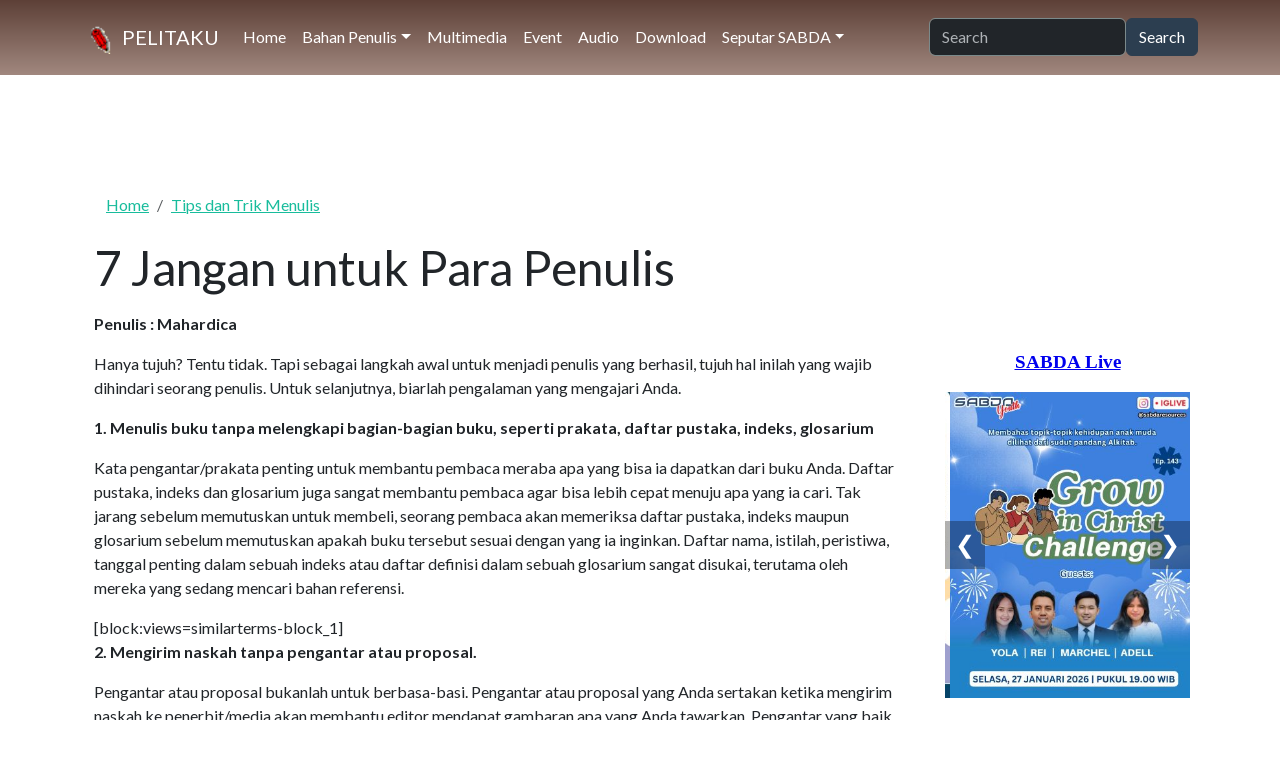

--- FILE ---
content_type: text/html; charset=UTF-8
request_url: https://pelitaku.sabda.org/7_jangan_untuk_para_penulis
body_size: 59532
content:


<!-- THEME DEBUG -->
<!-- THEME HOOK: 'html' -->
<!-- FILE NAME SUGGESTIONS:
   ▪️ html--node--book.html.twig
   ▪️ html--node--221.html.twig
   ▪️ html--node--%.html.twig
   ▪️ html--node.html.twig
   ✅ html.html.twig
-->
<!-- 💡 BEGIN CUSTOM TEMPLATE OUTPUT from 'themes/custom/pelita/templates/system/html.html.twig' -->
<!-- 🥖 Component start: radix:html -->
<!DOCTYPE html>
<html  lang="id" dir="ltr">
  <head>
          
        <meta charset="utf-8" />
<meta name="Generator" content="Drupal 11 (https://www.drupal.org)" />
<meta name="MobileOptimized" content="width" />
<meta name="HandheldFriendly" content="true" />
<meta name="viewport" content="width=device-width, initial-scale=1.0" />
<link rel="icon" href="/files/favicon.gif" type="image/vnd.microsoft.icon" />
<link rel="canonical" href="https://pelitaku.sabda.org/7_jangan_untuk_para_penulis" />
<link rel="shortlink" href="https://pelitaku.sabda.org/node/221" />

    <title>7 Jangan untuk Para Penulis | PELITAKU</title>
    <link rel="stylesheet" media="all" href="/core/modules/system/css/components/align.module.css?t2b09a" />
<link rel="stylesheet" media="all" href="/core/modules/system/css/components/fieldgroup.module.css?t2b09a" />
<link rel="stylesheet" media="all" href="/core/modules/system/css/components/container-inline.module.css?t2b09a" />
<link rel="stylesheet" media="all" href="/core/modules/system/css/components/clearfix.module.css?t2b09a" />
<link rel="stylesheet" media="all" href="/core/modules/system/css/components/details.module.css?t2b09a" />
<link rel="stylesheet" media="all" href="/core/modules/system/css/components/hidden.module.css?t2b09a" />
<link rel="stylesheet" media="all" href="/core/modules/system/css/components/item-list.module.css?t2b09a" />
<link rel="stylesheet" media="all" href="/core/modules/system/css/components/js.module.css?t2b09a" />
<link rel="stylesheet" media="all" href="/core/modules/system/css/components/nowrap.module.css?t2b09a" />
<link rel="stylesheet" media="all" href="/core/modules/system/css/components/position-container.module.css?t2b09a" />
<link rel="stylesheet" media="all" href="/core/modules/system/css/components/reset-appearance.module.css?t2b09a" />
<link rel="stylesheet" media="all" href="/core/modules/system/css/components/resize.module.css?t2b09a" />
<link rel="stylesheet" media="all" href="/core/modules/system/css/components/system-status-counter.css?t2b09a" />
<link rel="stylesheet" media="all" href="/core/modules/system/css/components/system-status-report-counters.css?t2b09a" />
<link rel="stylesheet" media="all" href="/core/modules/system/css/components/system-status-report-general-info.css?t2b09a" />
<link rel="stylesheet" media="all" href="/core/modules/system/css/components/tablesort.module.css?t2b09a" />
<link rel="stylesheet" media="all" href="/core/../themes/custom/pelita/components/breadcrumb/breadcrumb.css?t2b09a" />
<link rel="stylesheet" media="all" href="/core/../themes/custom/pelita/components/field/field.css?t2b09a" />
<link rel="stylesheet" media="all" href="/core/../themes/custom/pelita/components/navbar/navbar.css?t2b09a" />
<link rel="stylesheet" media="all" href="/core/../themes/custom/pelita/components/node/node.css?t2b09a" />
<link rel="stylesheet" media="all" href="/core/../themes/custom/pelita/components/page/page.css?t2b09a" />
<link rel="stylesheet" media="all" href="/core/../themes/custom/pelita/components/page-content/page-content.css?t2b09a" />
<link rel="stylesheet" media="all" href="/core/../themes/custom/pelita/components/page-navigation/page-navigation.css?t2b09a" />
<link rel="stylesheet" media="all" href="/core/../themes/custom/pelita/components/sidebars/sidebars.css?t2b09a" />
<link rel="stylesheet" media="all" href="/core/../themes/contrib/radix/components/form-element/form-element.css?t2b09a" />
<link rel="stylesheet" media="all" href="/themes/custom/pelita/build/css/main.style.css?t2b09a" />
<link rel="stylesheet" media="all" href="/sites/default/files/asset_injector/css/card-1c57594c54ffd5a1df006cd4172eacda.css?t2b09a" />
<link rel="stylesheet" media="all" href="/sites/default/files/asset_injector/css/footer-c914635c318abbecba47dbbb1a56ff47.css?t2b09a" />
<link rel="stylesheet" media="all" href="/sites/default/files/asset_injector/css/image_card_content-d8c739b5a84a12a3e8c37aee4f26ded9.css?t2b09a" />
<link rel="stylesheet" media="all" href="/sites/default/files/asset_injector/css/list_terbaru-cf1c5cd13ef7e9810c7bf2505c5d2c85.css?t2b09a" />

    <script src="/sites/default/files/js/js_pUG0dZY-b7c_WqwXXs05p0Q8bypD9iq5veJMOPp0I4M.js?scope=header&amp;delta=0&amp;language=id&amp;theme=pelita&amp;include=eJxtiksSwjAIQC-Uz5EytGFBTQIDtDW3N6PudPk-YIZeaBy4O2s-LMFZiQP8-EbjUUTxwuF_ssOTB_dZbgUR1LBz72vNVU-Blr4Ytxkvwvs9KOalhccKlgQbOcRoVHEDtfAR2Xw2fAHvVkIH"></script>

          
      </head>
  <body  class="node-221 node-type--book path-node language--id" data-component-id="radix:html">
          
            <a href="#main-content" class="visually-hidden focusable">
      Skip to main content
    </a>

    
    

<!-- THEME DEBUG -->
<!-- THEME HOOK: 'off_canvas_page_wrapper' -->
<!-- BEGIN OUTPUT from 'core/modules/system/templates/off-canvas-page-wrapper.html.twig' -->
  <div class="dialog-off-canvas-main-canvas" data-off-canvas-main-canvas>
    

<!-- THEME DEBUG -->
<!-- THEME HOOK: 'page' -->
<!-- FILE NAME SUGGESTIONS:
   ▪️ page--path--7-jangan-untuk-para-penulis.html.twig
   ▪️ page--node--book.html.twig
   ▪️ page--node--221.html.twig
   ▪️ page--node--%.html.twig
   ▪️ page--node.html.twig
   ✅ page.html.twig
-->
<!-- 💡 BEGIN CUSTOM TEMPLATE OUTPUT from 'themes/custom/pelita/templates/page/page.html.twig' -->
<!-- 🥗 Component start: pelita:page -->
<div  data-component-id="pelita:page" class="page">
			<!-- 🥤 Component start: pelita:page-navigation --><!-- 🥤 Component start: pelita:page-navigation --><!-- 🥙 Component start: pelita:navbar -->



  
<nav  data-bs-theme="dark" class="navbar navbar-expand-lg justify-content-between navbar-custom-brown">
  <div  class="container">
              

<!-- THEME DEBUG -->
<!-- THEME HOOK: 'region' -->
<!-- FILE NAME SUGGESTIONS:
   ▪️ region--navbar-branding.html.twig
   ✅ region.html.twig
-->
<!-- 💡 BEGIN CUSTOM TEMPLATE OUTPUT from 'themes/custom/pelita/templates/region/region.html.twig' -->
<!-- 🥘 Component start: radix:region -->      

<!-- THEME DEBUG -->
<!-- THEME HOOK: 'block' -->
<!-- FILE NAME SUGGESTIONS:
   ▪️ block--pelita-branding.html.twig
   ✅ block--system-branding-block.html.twig
   ▪️ block--system.html.twig
   ▪️ block.html.twig
-->
<!-- 💡 BEGIN CUSTOM TEMPLATE OUTPUT from 'themes/custom/pelita/templates/block/block--system-branding-block.html.twig' -->
<!-- 🥗 Component start: radix:block -->


<div  data-component-id="radix:block" class="block block-system block-system-branding-block block--pelita-branding block--system-branding">

  
          

      <!-- 🥝 Component start: radix:navbar-brand -->
  <a href="/" class="navbar-brand d-inline-flex align-items-center" aria-label="PELITAKU">
          <div class="navbar-brand__logo">
                      <img src="/files/logo.gif" width="40px"  alt="PELITAKU logo" />

              </div>

              <div class="navbar-brand__text d-flex flex-column">
                      <span>PELITAKU</span>
          
                  </div>
            </a>

<!-- 🥝 Component end: radix:navbar-brand -->  
</div>
<!-- 🥗 Component end: radix:block -->
<!-- END CUSTOM TEMPLATE OUTPUT from 'themes/custom/pelita/templates/block/block--system-branding-block.html.twig' -->


  <!-- 🥘 Component end: radix:region -->
<!-- END CUSTOM TEMPLATE OUTPUT from 'themes/custom/pelita/templates/region/region.html.twig' -->


      
          <button class="navbar-toggler collapsed" type="button" data-bs-toggle="collapse" data-bs-target=".navbar-collapse" aria-controls="navbar-collapse" aria-expanded="false" aria-label="Toggle navigation">
        <span class="navbar-toggler-icon"></span>
      </button>
    
    <div class="collapse navbar-collapse">
                <div class="me-auto">
        

<!-- THEME DEBUG -->
<!-- THEME HOOK: 'region' -->
<!-- FILE NAME SUGGESTIONS:
   ▪️ region--navbar-left.html.twig
   ✅ region.html.twig
-->
<!-- 💡 BEGIN CUSTOM TEMPLATE OUTPUT from 'themes/custom/pelita/templates/region/region.html.twig' -->
<!-- 🥘 Component start: radix:region -->      

<!-- THEME DEBUG -->
<!-- THEME HOOK: 'block' -->
<!-- FILE NAME SUGGESTIONS:
   ▪️ block--pelita-main-menu.html.twig
   ▪️ block--system-menu-block--main.html.twig
   ✅ block--system-menu-block.html.twig
   ▪️ block--system.html.twig
   ▪️ block.html.twig
-->
<!-- 💡 BEGIN CUSTOM TEMPLATE OUTPUT from 'themes/custom/pelita/templates/block/block--system-menu-block.html.twig' -->
<!-- 🥗 Component start: radix:block -->


<div  data-component-id="radix:block" class="block block-system block-system-menu-blockmain block--pelita-main-menu block--system-menu">

  
          

            <div class="block__content">
        

<!-- THEME DEBUG -->
<!-- THEME HOOK: 'menu__main' -->
<!-- FILE NAME SUGGESTIONS:
   ✅ menu--main.html.twig
   ✅ menu--main.html.twig
   ▪️ menu.html.twig
-->
<!-- 💡 BEGIN CUSTOM TEMPLATE OUTPUT from 'themes/custom/pelita/templates/menu/menu--main.html.twig' -->
<!-- 🥕 Component start: radix:nav -->


  <ul  data-component-id="radix:nav" class="nav navbar-nav">
                                          <li class="nav-item">
                      <a href="/" title="" class="nav-link" data-drupal-link-system-path="&lt;front&gt;">Home</a>
                  </li>
                                      <li class="nav-item dropdown">
                      <a href="" class="nav-link dropdown-toggle" data-bs-toggle="dropdown" data-bs-auto-close="outside" aria-expanded="false">Bahan Penulis</a>
            <!-- 🥠 Component start: radix:dropdown-menu -->
  <ul class="dropdown-menu">
          
      
      <li class="dropdown">
                  <a href="/artikel-pelita" class="dropdown-item" data-drupal-link-system-path="artikel-pelita">Artikel </a>
              </li>
          
      
      <li class="dropdown">
                  <a href="/daftar-blog" class="dropdown-item" data-drupal-link-system-path="daftar-blog">Blog</a>
              </li>
          
      
      <li class="dropdown">
                  <a href="/pojok-bahasa" class="dropdown-item" data-drupal-link-system-path="pojok-bahasa">Pojok Bahasa</a>
              </li>
          
      
      <li class="dropdown">
                  <a href="/tip-menulis" class="dropdown-item" data-drupal-link-system-path="tip-menulis">Tip Menulis</a>
              </li>
          
      
      <li class="dropdown">
                  <a href="/tokoh-penulis" class="dropdown-item" data-drupal-link-system-path="tokoh-penulis">Tokoh Penulis</a>
              </li>
          
      
      <li class="dropdown">
                  <a href="/pena-maya" class="dropdown-item" data-drupal-link-system-path="pena-maya">Pena Maya</a>
              </li>
      </ul>
<!-- 🥠 Component end: radix:dropdown-menu -->                  </li>
                                      <li class="nav-item">
                      <a href="/bahan_multimedia_epenulis" class="nav-link" data-drupal-link-system-path="node/1502">Multimedia </a>
                  </li>
                                      <li class="nav-item">
                      <a href="/event" class="nav-link" data-drupal-link-system-path="node/1530">Event</a>
                  </li>
                                      <li class="nav-item">
                      <a href="/daftar_audio_artikel" class="nav-link" data-drupal-link-system-path="node/1376">Audio</a>
                  </li>
                                      <li class="nav-item">
                      <a href="/download" title="Download bundel PDF publikasi e-Penulis" class="nav-link" data-drupal-link-system-path="node/620">Download</a>
                  </li>
                                      <li class="nav-item dropdown">
                      <a href="" class="nav-link dropdown-toggle" data-bs-toggle="dropdown" data-bs-auto-close="outside" aria-expanded="false">Seputar SABDA</a>
            <!-- 🥠 Component start: radix:dropdown-menu -->
  <ul class="dropdown-menu">
          
      
      <li class="dropdown">
                  <a href="/faq_pelitaku" class="dropdown-item" data-drupal-link-system-path="node/368">FAQ</a>
              </li>
          
      
      <li class="dropdown">
                  <a href="/partisipasi" class="dropdown-item" data-drupal-link-system-path="node/1327">Partisipasi</a>
              </li>
          
      
      <li class="dropdown">
                  <a href="http://news.sabda.org" title="" class="dropdown-item">SABDA News</a>
              </li>
          
      
      <li class="dropdown">
                  <a href="https://kontak.sabda.org" title="" class="dropdown-item">Kontak Kami</a>
              </li>
          
      
      <li class="dropdown">
                  <a href="/tentang_kami" class="dropdown-item" data-drupal-link-system-path="node/17">Tentang Kami</a>
              </li>
      </ul>
<!-- 🥠 Component end: radix:dropdown-menu -->                  </li>
            </ul>
<!-- 🥕 Component end: radix:nav -->
<!-- END CUSTOM TEMPLATE OUTPUT from 'themes/custom/pelita/templates/menu/menu--main.html.twig' -->


      </div>
      
</div>
<!-- 🥗 Component end: radix:block -->
<!-- END CUSTOM TEMPLATE OUTPUT from 'themes/custom/pelita/templates/block/block--system-menu-block.html.twig' -->


  <!-- 🥘 Component end: radix:region -->
<!-- END CUSTOM TEMPLATE OUTPUT from 'themes/custom/pelita/templates/region/region.html.twig' -->


      </div>
      
                <div class="ms-auto">
        

<!-- THEME DEBUG -->
<!-- THEME HOOK: 'region' -->
<!-- FILE NAME SUGGESTIONS:
   ▪️ region--navbar-right.html.twig
   ✅ region.html.twig
-->
<!-- 💡 BEGIN CUSTOM TEMPLATE OUTPUT from 'themes/custom/pelita/templates/region/region.html.twig' -->
<!-- 🥘 Component start: radix:region -->      

<!-- THEME DEBUG -->
<!-- THEME HOOK: 'block' -->
<!-- FILE NAME SUGGESTIONS:
   ▪️ block--pelita-searchform.html.twig
   ▪️ block--search-form-block.html.twig
   ▪️ block--search.html.twig
   ✅ block.html.twig
-->
<!-- 💡 BEGIN CUSTOM TEMPLATE OUTPUT from 'themes/custom/pelita/templates/block/block.html.twig' -->
<!-- 🥗 Component start: radix:block -->


<div  class="search-block-form needs-validation block block-search block-search-form-block block--pelita-searchform" data-drupal-selector="search-block-form" role="search" data-component-id="radix:block">

  
          

            <div class="block__content">
        

<!-- THEME DEBUG -->
<!-- THEME HOOK: 'form' -->
<!-- FILE NAME SUGGESTIONS:
   ✅ form--search-block-form.html.twig
   ✅ form--search-block-form.html.twig
   ▪️ form.html.twig
-->
<!-- 💡 BEGIN CUSTOM TEMPLATE OUTPUT from 'themes/custom/pelita/templates/form/form--search-block-form.html.twig' -->
<!-- 🥖 Component start: radix:form -->

<form  action="/search/node" method="get" id="search-block-form" accept-charset="UTF-8" data-component-id="radix:form" class="form form--search-block-form d-flex">
  
      

<!-- THEME DEBUG -->
<!-- THEME HOOK: 'form_element' -->
<!-- FILE NAME SUGGESTIONS:
   ▪️ form-element--id--edit-keys--type--search.html.twig
   ▪️ form-element--id--edit-keys.html.twig
   ▪️ form-element--name--keys--type--search.html.twig
   ▪️ form-element--name--keys.html.twig
   ▪️ form-element--search.html.twig
   ✅ form-element.html.twig
-->
<!-- 💡 BEGIN CUSTOM TEMPLATE OUTPUT from 'themes/custom/pelita/templates/form/form-element.html.twig' -->
<!-- 🥞 Component start: radix:form-element -->


<div data-component-id="radix:form-element" class="js-form-item form-item form-type-search js-form-type-search form-item-keys js-form-item-keys form-no-label form-group">
      

<!-- THEME DEBUG -->
<!-- THEME HOOK: 'form_element_label' -->
<!-- 💡 BEGIN CUSTOM TEMPLATE OUTPUT from 'themes/custom/pelita/templates/form/form-element-label.html.twig' -->
<!-- 🥨 Component start: radix:form-element--label --><!-- 🥨 Component end: radix:form-element--label -->
<!-- END CUSTOM TEMPLATE OUTPUT from 'themes/custom/pelita/templates/form/form-element-label.html.twig' -->


  
  
    
    
    

<!-- THEME DEBUG -->
<!-- THEME HOOK: 'input__search' -->
<!-- FILE NAME SUGGESTIONS:
   ▪️ input--search.html.twig
   ✅ input.html.twig
-->
<!-- 💡 BEGIN CUSTOM TEMPLATE OUTPUT from 'themes/custom/pelita/templates/form/input.html.twig' -->
<!-- 🥘 Component start: radix:input -->
<input title="Enter the terms you wish to search for." data-drupal-selector="edit-keys" type="search" id="edit-keys" name="keys" value="" size="20" maxlength="128" placeholder="Search" class="form-search form-control" data-component-id="radix:input">
<!-- 🥘 Component end: radix:input -->
<!-- END CUSTOM TEMPLATE OUTPUT from 'themes/custom/pelita/templates/form/input.html.twig' -->



    
    
  
  
  </div>
<!-- 🥞 Component end: radix:form-element -->
<!-- END CUSTOM TEMPLATE OUTPUT from 'themes/custom/pelita/templates/form/form-element.html.twig' -->



<!-- THEME DEBUG -->
<!-- THEME HOOK: 'container' -->
<!-- 💡 BEGIN CUSTOM TEMPLATE OUTPUT from 'themes/custom/pelita/templates/system/container.html.twig' -->
<div data-drupal-selector="edit-actions" class="form-actions js-form-wrapper form-wrapper" id="edit-actions">

<!-- THEME DEBUG -->
<!-- THEME HOOK: 'input__submit' -->
<!-- FILE NAME SUGGESTIONS:
   ✅ input--submit.html.twig
   ✅ input--submit.html.twig
   ▪️ input.html.twig
-->
<!-- 💡 BEGIN CUSTOM TEMPLATE OUTPUT from 'themes/custom/pelita/templates/form/input--submit.html.twig' -->

<!-- 🥘 Component start: radix:input -->
<input class="btn js-form-submit form-submit btn-primary" data-drupal-selector="edit-submit" type="submit" id="edit-submit" value="Search" data-component-id="radix:input">
<!-- 🥘 Component end: radix:input -->
<!-- END CUSTOM TEMPLATE OUTPUT from 'themes/custom/pelita/templates/form/input--submit.html.twig' -->

</div>

<!-- END CUSTOM TEMPLATE OUTPUT from 'themes/custom/pelita/templates/system/container.html.twig' -->


    
</form>
<!-- 🥖 Component end: radix:form -->
<!-- END CUSTOM TEMPLATE OUTPUT from 'themes/custom/pelita/templates/form/form--search-block-form.html.twig' -->


      </div>
      
</div>
<!-- 🥗 Component end: radix:block -->
<!-- END CUSTOM TEMPLATE OUTPUT from 'themes/custom/pelita/templates/block/block.html.twig' -->


  <!-- 🥘 Component end: radix:region -->
<!-- END CUSTOM TEMPLATE OUTPUT from 'themes/custom/pelita/templates/region/region.html.twig' -->


      </div>
          </div>
  </div>
</nav>
<!-- 🥙 Component end: pelita:navbar --><!-- 🥤 Component end: pelita:page-navigation --><!-- 🥤 Component end: pelita:page-navigation -->	
    
    
    
  <div class="front-tabs-section mt-5">
    <div class="container">
<div class="row">
	<div class="col-md-8">
		<div class="pelita-tabs">
			<ul role="tablist" class="tabs-list">
							</ul>
			<div class="tabs-contents">
										</div>
							</div>
			</div>
		</div>
	</div>

	<div class="col-md-4">
			</div>
</div>
</div>

  </div>

      <!-- 🥟 Component start: pelita:page-content -->

	
	

<main class="py-5 container">
	<div class="row">
		<div class="page__header_content col-md-9 order-md-3">
							<header class="page__header">
					<div  class="container mb-3">
													

<!-- THEME DEBUG -->
<!-- THEME HOOK: 'region' -->
<!-- FILE NAME SUGGESTIONS:
   ▪️ region--header.html.twig
   ✅ region.html.twig
-->
<!-- 💡 BEGIN CUSTOM TEMPLATE OUTPUT from 'themes/custom/pelita/templates/region/region.html.twig' -->
<!-- 🥘 Component start: radix:region -->      

<!-- THEME DEBUG -->
<!-- THEME HOOK: 'block' -->
<!-- FILE NAME SUGGESTIONS:
   ▪️ block--pelita-breadcrumbs.html.twig
   ▪️ block--system-breadcrumb-block.html.twig
   ▪️ block--system.html.twig
   ✅ block.html.twig
-->
<!-- 💡 BEGIN CUSTOM TEMPLATE OUTPUT from 'themes/custom/pelita/templates/block/block.html.twig' -->
<!-- 🥗 Component start: radix:block -->


<div  data-component-id="radix:block" class="block block-system block-system-breadcrumb-block block--pelita-breadcrumbs">

  
          

            <div class="block__content">
        

<!-- THEME DEBUG -->
<!-- THEME HOOK: 'breadcrumb' -->
<!-- 💡 BEGIN CUSTOM TEMPLATE OUTPUT from 'themes/custom/pelita/templates/navigation/breadcrumb.html.twig' -->
<!-- 🥝 Component start: pelita:breadcrumb -->
      <nav aria-label="breadcrumb">
      <ol  data-component-id="pelita:breadcrumb" class="breadcrumb">
                  <li class="breadcrumb-item ">
                          <a href="/">Home</a>
                      </li>
                  <li class="breadcrumb-item ">
                          <a href="/tips_dan_trik_menulis_0">Tips dan Trik Menulis</a>
                      </li>
              </ol>
    </nav>
  <!-- 🥝 Component end: pelita:breadcrumb -->
<!-- END CUSTOM TEMPLATE OUTPUT from 'themes/custom/pelita/templates/navigation/breadcrumb.html.twig' -->


      </div>
      
</div>
<!-- 🥗 Component end: radix:block -->
<!-- END CUSTOM TEMPLATE OUTPUT from 'themes/custom/pelita/templates/block/block.html.twig' -->



<!-- THEME DEBUG -->
<!-- THEME HOOK: 'block' -->
<!-- FILE NAME SUGGESTIONS:
   ▪️ block--pelita-messages.html.twig
   ✅ block--system-messages-block.html.twig
   ▪️ block--system.html.twig
   ▪️ block.html.twig
-->
<!-- BEGIN OUTPUT from 'core/modules/system/templates/block--system-messages-block.html.twig' -->
<div data-drupal-messages-fallback class="hidden"></div>

<!-- END OUTPUT from 'core/modules/system/templates/block--system-messages-block.html.twig' -->



<!-- THEME DEBUG -->
<!-- THEME HOOK: 'block' -->
<!-- FILE NAME SUGGESTIONS:
   ▪️ block--pelita-page-title.html.twig
   ▪️ block--page-title-block.html.twig
   ▪️ block--core.html.twig
   ✅ block.html.twig
-->
<!-- 💡 BEGIN CUSTOM TEMPLATE OUTPUT from 'themes/custom/pelita/templates/block/block.html.twig' -->
<!-- 🥗 Component start: radix:block -->


<div  data-component-id="radix:block" class="block block-core block-page-title-block block--pelita-page-title">

  
          

            <div class="block__content">
        

<!-- THEME DEBUG -->
<!-- THEME HOOK: 'page_title' -->
<!-- 💡 BEGIN CUSTOM TEMPLATE OUTPUT from 'themes/custom/pelita/templates/content/page-title.html.twig' -->
<!-- 🥛 Component start: radix:page-title -->



  <!-- 🥙 Component start: radix:heading -->

  <h1  class="title page-title">
                  

<!-- THEME DEBUG -->
<!-- THEME HOOK: 'field' -->
<!-- FILE NAME SUGGESTIONS:
   ▪️ field--node--title--book--full.html.twig
   ▪️ field--node--title--book.html.twig
   ✅ field--node--title.html.twig
   ▪️ field--node--book.html.twig
   ▪️ field--title.html.twig
   ▪️ field--string.html.twig
   ▪️ field.html.twig
-->
<!-- BEGIN OUTPUT from 'core/modules/node/templates/field--node--title.html.twig' -->

<span>7 Jangan untuk Para Penulis</span>

<!-- END OUTPUT from 'core/modules/node/templates/field--node--title.html.twig' -->


            </h1>
<!-- 🥙 Component end: radix:heading -->

<!-- 🥛 Component end: radix:page-title -->
<!-- END CUSTOM TEMPLATE OUTPUT from 'themes/custom/pelita/templates/content/page-title.html.twig' -->


      </div>
      
</div>
<!-- 🥗 Component end: radix:block -->
<!-- END CUSTOM TEMPLATE OUTPUT from 'themes/custom/pelita/templates/block/block.html.twig' -->


  <!-- 🥘 Component end: radix:region -->
<!-- END CUSTOM TEMPLATE OUTPUT from 'themes/custom/pelita/templates/region/region.html.twig' -->


											</div>
				</header>
			
							<div class="page__content" id="main-content">
					<div  class="container">
													

<!-- THEME DEBUG -->
<!-- THEME HOOK: 'region' -->
<!-- FILE NAME SUGGESTIONS:
   ▪️ region--content.html.twig
   ✅ region.html.twig
-->
<!-- 💡 BEGIN CUSTOM TEMPLATE OUTPUT from 'themes/custom/pelita/templates/region/region.html.twig' -->
<!-- 🥘 Component start: radix:region -->      

<!-- THEME DEBUG -->
<!-- THEME HOOK: 'block' -->
<!-- FILE NAME SUGGESTIONS:
   ▪️ block--pelita-content.html.twig
   ✅ block--system-main-block.html.twig
   ▪️ block--system.html.twig
   ▪️ block.html.twig
-->
<!-- 💡 BEGIN CUSTOM TEMPLATE OUTPUT from 'themes/custom/pelita/templates/block/block--system-main-block.html.twig' -->
<!-- 🥗 Component start: radix:block -->


<div  data-component-id="radix:block" class="block block-system block-system-main-block block--pelita-content block--system-main">

  
          

            <div class="block__content">
        

<!-- THEME DEBUG -->
<!-- THEME HOOK: 'node' -->
<!-- FILE NAME SUGGESTIONS:
   ▪️ node--221--full.html.twig
   ▪️ node--221.html.twig
   ▪️ node--book--full.html.twig
   ▪️ node--book.html.twig
   ▪️ node--full.html.twig
   ✅ node.html.twig
-->
<!-- 💡 BEGIN CUSTOM TEMPLATE OUTPUT from 'themes/custom/pelita/templates/content/node.html.twig' -->
<!-- 🥗 Component start: pelita:node -->



<article  data-history-node-id="221" data-component-id="pelita:node" class="node node--promoted book book--full node--full node--book--full view-mode--full">
      
  
        
      
  
        
  <div  class="node__content">
    
              

<!-- THEME DEBUG -->
<!-- THEME HOOK: 'field' -->
<!-- FILE NAME SUGGESTIONS:
   ▪️ field--node--body--book--full.html.twig
   ▪️ field--node--body--book.html.twig
   ▪️ field--node--body.html.twig
   ▪️ field--node--book.html.twig
   ▪️ field--body.html.twig
   ▪️ field--text-with-summary.html.twig
   ✅ field.html.twig
-->
<!-- 💡 BEGIN CUSTOM TEMPLATE OUTPUT from 'themes/custom/pelita/templates/field/field.html.twig' -->
<!-- 🥘 Component start: pelita:field -->



						<div  data-component-id="pelita:field" class="field field--name-body field--type-text-with-summary field--label-hidden field--item"><p><strong>Penulis : Mahardica </strong></p>
<p>Hanya tujuh? Tentu tidak. Tapi sebagai langkah awal untuk menjadi  penulis yang berhasil, tujuh hal inilah yang wajib dihindari seorang  penulis. Untuk selanjutnya, biarlah pengalaman yang mengajari Anda.</p>
<p><strong>1. Menulis buku tanpa melengkapi bagian-bagian buku, seperti prakata, daftar pustaka, indeks, glosarium</strong></p>
<p>Kata pengantar/prakata penting untuk membantu pembaca meraba apa yang  bisa ia dapatkan dari buku Anda. Daftar pustaka, indeks dan glosarium  juga sangat membantu pembaca agar bisa lebih cepat menuju apa yang ia  cari. Tak jarang sebelum memutuskan untuk membeli, seorang pembaca  akan memeriksa daftar pustaka, indeks maupun glosarium sebelum  memutuskan apakah buku tersebut sesuai dengan yang ia inginkan. Daftar  nama, istilah, peristiwa, tanggal penting dalam sebuah indeks atau  daftar definisi dalam sebuah glosarium sangat disukai, terutama oleh  mereka yang sedang mencari bahan referensi.</p>
<div class="similar-terms">[block:views=similarterms-block_1]</div>
<p><strong>2. Mengirim naskah tanpa pengantar atau proposal.</strong></p>
<p>Pengantar atau proposal bukanlah untuk berbasa-basi. Pengantar atau  proposal yang Anda sertakan ketika mengirim naskah ke penerbit/media  akan membantu editor mendapat gambaran apa yang Anda tawarkan.  Pengantar yang baik dan menarik juga akan membawa kesan pertama yang  baik untuk editor.</p>
<p><strong>3. Mengutip tanpa mencantumkan sumber kutipan.</strong></p>
<p>Ingat, ini adalah jaman dimana hak cipta menjadi satu tema pokok dan  lumayan sensitif. Anda boleh saja tidak setuju dengan masalah hak  cipta (dan masalah ini memang masih jadi bahan perdebatan). Namun  terlepas dari masalah hukum tadi, penulis yang baik adalah yang  menghormati sejawatnya. Jika Anda lupa darimana Anda mendapatkan  kutipan tersebut, lebih baik urungkan niat Anda mencantumkan kutipan  itu. Jika ternyata hanya mampu mengingat sebagian informasi (nama atau  judul buku) dari sumber kutipan yang sangat penting, dengan terpaksa  pakailah kalimat tak langsung atau akui saja dalam tulisan bahwa Anda  memang lupa. Penulis yang baik bukanlah yang menulis dengan tujuan  untuk mencari nama, popularitas, pujian maupun kekayaan belaka;  memberi sumbangan pikiran dan membagi wawasan yang dimiliki kepada  khalayak adalah tujuan yang jauh lebih mulia. Sebab itu tak ada  salahnya terlihat "bodoh" namun jujur daripada terlihat "pintar" tapi  ternyata hanya klaim palsu. Demikian juga tak ada ruginya  "mempromosikan" tulisan orang lain dalam tulisan Anda. Bahkan  referensi/sumber kutipan yang lengkap malah membuktikan bahwa Anda  menulis dengan landasan yang kuat.</p>
<p><strong>4. Menulis tanpa berempati terhadap pembaca.</strong></p>
<p>Jika dalam dunia dagang dikenal "pembeli adalah raja", hal yang sama  juga terjadi pada dunia penulisan. Pembaca bahkan adalah dewa, karena  hidup mati seorang penulis mutlak bergantung pada pembaca. Lebih dari  sebuah hubungan jual beli, dalam dunia penulisan pembaca juga bisa  menghasilkan produk yang sama (yaitu tulisan) dalam bentuk resensi,  komentar atau kritik terhadap sebuah tulisan. Karena itu, jangan  sekali-kali mengabaikan pembaca, mereka bisa sewaktu-waktu berubah  menjadi sama atau bertukar posisi dengan Anda.</p>
<p><strong>5. Menulis tanpa referensi yang memadai.</strong></p>
<p>Tak hanya buku non-fiksi, buku fiksi pun memerlukan referensi. Kecuali  Anda seorang yang memiliki imajinasi begitu luar biasa sehingga mampu  menciptakan sebuah setting, karakter, dan sebuah realitas yang benar- benar murni dan belum pernah terpikirkan sebelumnya, barulah Anda  boleh menulis tanpa banyak referensi selain dari imajinasi Anda  sendiri. Semakin lengkap referensi yang dimiliki, tulisan akan semakin  meyakinkan dan berkualitas. Ide yang sangat bagus namun referensinya  kurang (kurang lengkap atau malah kurang tepat) akan berpotensi untuk  cepat disanggah dan kemudian segera dilupakan.</p>
<p><strong>6. Asal menulis</strong></p>
<p>Jangan asal menulis. Meski saat ada ide Anda memang harus segera  menuliskannya, namun lebih baik pakailah tulisan awal itu sebagai  brainstorming dahulu. Setelah itu, tentukan teknik menulis terbaik  yang akan Anda pakai. Tak jarang teknik atau cara menulis/bercerita  lebih utama daripada isi cerita itu sendiri. Rencanakan segala  sesuatunya dengan matang. Inilah perlunya outline/kerangka karangan.  Tak ketinggalan, terutama dalam menulis fiksi, karakter juga memiliki  peran penting. Ada pembaca yang tertarik mengikuti sebuah cerita  karena penasaran atau jatuh cinta dengan karakternya. Rencanakan, dan  setelah itu jangan lupa juga untuk segera menuangkannya dalam tulisan.</p>
<p><strong>7. Menolak naskahnya disunting editor</strong></p>
<p>Apakah Anda menganggap editor hanyalah seorang yang suka mengacak- acak tulisan orang lain dan menggantinya sekehendak hatinya? Ya,  editor (dan kritikus) kadang memang menjengkelkan, bertindak seakan  dirinya tuhan. Tapi hal ini sebenarnya bisa diatasi dengan menjalin  hubungan yang baik serta sering berkomunikasi untuk mencapai titik  temu terbaik. Namun jangan sampai Anda menganggap peran editor tidak  diperlukan. Tanpa editor, tulisan Anda bisa terjebak dalam  subyektifitas. Pada akhirnya, kerendahan hati adalah karakter kunci  untuk berkembang.</p>
</div>
			<!-- 🥘 Component end: pelita:field -->
<!-- END CUSTOM TEMPLATE OUTPUT from 'themes/custom/pelita/templates/field/field.html.twig' -->



<!-- THEME DEBUG -->
<!-- THEME HOOK: 'field' -->
<!-- FILE NAME SUGGESTIONS:
   ▪️ field--node--taxonomy-vocabulary-5--book--full.html.twig
   ▪️ field--node--taxonomy-vocabulary-5--book.html.twig
   ▪️ field--node--taxonomy-vocabulary-5.html.twig
   ▪️ field--node--book.html.twig
   ▪️ field--taxonomy-vocabulary-5.html.twig
   ▪️ field--entity-reference.html.twig
   ✅ field.html.twig
-->
<!-- 💡 BEGIN CUSTOM TEMPLATE OUTPUT from 'themes/custom/pelita/templates/field/field.html.twig' -->
<!-- 🥘 Component start: pelita:field -->



	<div  data-component-id="pelita:field" class="field field--name-taxonomy-vocabulary-5 field--type-entity-reference field--label-inline field--item">
		<div  class="field__label">Topik</div>
		
							<div  class="field__item btn btn-sm btn-outline-secondary me-1 mb-1"><a href="/tips_dan_trik_menulis" hreflang="id">Tips dan Trik Menulis</a></div>
			
				</div>
<!-- 🥘 Component end: pelita:field -->
<!-- END CUSTOM TEMPLATE OUTPUT from 'themes/custom/pelita/templates/field/field.html.twig' -->



<!-- THEME DEBUG -->
<!-- THEME HOOK: 'field' -->
<!-- FILE NAME SUGGESTIONS:
   ▪️ field--node--taxonomy-vocabulary-6--book--full.html.twig
   ▪️ field--node--taxonomy-vocabulary-6--book.html.twig
   ▪️ field--node--taxonomy-vocabulary-6.html.twig
   ▪️ field--node--book.html.twig
   ▪️ field--taxonomy-vocabulary-6.html.twig
   ▪️ field--entity-reference.html.twig
   ✅ field.html.twig
-->
<!-- 💡 BEGIN CUSTOM TEMPLATE OUTPUT from 'themes/custom/pelita/templates/field/field.html.twig' -->
<!-- 🥘 Component start: pelita:field -->



			<div  data-component-id="pelita:field" class="field field--name-taxonomy-vocabulary-6 field--type-entity-reference field--label-hidden field--items">
							<div  class="field__item btn btn-sm btn-outline-secondary me-1 mb-1"><a href="/tip_menulis" hreflang="id">Tip Menulis</a></div>
					</div>
	<!-- 🥘 Component end: pelita:field -->
<!-- END CUSTOM TEMPLATE OUTPUT from 'themes/custom/pelita/templates/field/field.html.twig' -->



<!-- THEME DEBUG -->
<!-- THEME HOOK: 'field' -->
<!-- FILE NAME SUGGESTIONS:
   ▪️ field--node--taxonomy-vocabulary-7--book--full.html.twig
   ▪️ field--node--taxonomy-vocabulary-7--book.html.twig
   ▪️ field--node--taxonomy-vocabulary-7.html.twig
   ▪️ field--node--book.html.twig
   ▪️ field--taxonomy-vocabulary-7.html.twig
   ▪️ field--entity-reference.html.twig
   ✅ field.html.twig
-->
<!-- 💡 BEGIN CUSTOM TEMPLATE OUTPUT from 'themes/custom/pelita/templates/field/field.html.twig' -->
<!-- 🥘 Component start: pelita:field -->



			<div  data-component-id="pelita:field" class="field field--name-taxonomy-vocabulary-7 field--type-entity-reference field--label-hidden field--items">
							<div  class="field__item btn btn-sm btn-outline-secondary me-1 mb-1"><a href="/node/edisi_publikasi/epenulis_022agustus2006" hreflang="id">e-Penulis 022/Agustus/2006</a></div>
					</div>
	<!-- 🥘 Component end: pelita:field -->
<!-- END CUSTOM TEMPLATE OUTPUT from 'themes/custom/pelita/templates/field/field.html.twig' -->



<!-- THEME DEBUG -->
<!-- THEME HOOK: 'field' -->
<!-- FILE NAME SUGGESTIONS:
   ▪️ field--node--comment-node-book--book--full.html.twig
   ▪️ field--node--comment-node-book--book.html.twig
   ▪️ field--node--comment-node-book.html.twig
   ▪️ field--node--book.html.twig
   ▪️ field--comment-node-book.html.twig
   ✅ field--comment.html.twig
   ▪️ field.html.twig
-->
<!-- 💡 BEGIN CUSTOM TEMPLATE OUTPUT from 'themes/custom/pelita/templates/field/field--comment.html.twig' -->
<!-- 🥟 Component start: radix:field-comment --><section  data-component-id="radix:field-comment">
  
  

  

<!-- THEME DEBUG -->
<!-- THEME HOOK: 'comment__comment_node_book__book' -->
<!-- FILE NAME SUGGESTIONS:
   ▪️ comment--comment-node-book--book.html.twig
   ▪️ comment--comment-node-book.html.twig
   ▪️ comment--default.html.twig
   ✅ comment.html.twig
-->
<!-- 💡 BEGIN CUSTOM TEMPLATE OUTPUT from 'themes/custom/pelita/templates/comment/comment.html.twig' -->
<!-- 🥙 Component start: radix:comment -->
<article  data-comment-user-id="12" id="comment-1" data-component-id="radix:comment" class="js-comment mb-4">
    <mark class="hidden" data-comment-timestamp="1156904691"></mark>

  <div class="row">
    <div class="col-md-2">
      
    </div>

    <div class="col-md-10">
      <div  class="card">
        <div class="card-header d-flex justify-content-between">
          <span>Submitted by 

<!-- THEME DEBUG -->
<!-- THEME HOOK: 'username' -->
<!-- BEGIN OUTPUT from 'core/modules/user/templates/username.html.twig' -->
<a title="View user profile." href="/user/indonesiasaram">Indonesia-saram</a>
<!-- END OUTPUT from 'core/modules/user/templates/username.html.twig' -->

 on Wed, 08/30/2006 - 10:24</span>
          <a href="/comment/1#comment-1" hreflang="und">Permalink</a>
        </div>

        <div class="card-body">
                      

            <!-- 🥙 Component start: radix:heading -->

  <h3  class="visually-hidden">
                  <a href="/comment/1#comment-1" class="permalink" rel="bookmark" hreflang="und">Poin Nomor Tujuh</a>
            </h3>
<!-- 🥙 Component end: radix:heading -->
            
                    

<!-- THEME DEBUG -->
<!-- THEME HOOK: 'field' -->
<!-- FILE NAME SUGGESTIONS:
   ▪️ field--comment--comment-body--comment-node-book--default.html.twig
   ▪️ field--comment--comment-body--comment-node-book.html.twig
   ▪️ field--comment--comment-body.html.twig
   ▪️ field--comment--comment-node-book.html.twig
   ▪️ field--comment-body.html.twig
   ▪️ field--text-long.html.twig
   ✅ field.html.twig
-->
<!-- 💡 BEGIN CUSTOM TEMPLATE OUTPUT from 'themes/custom/pelita/templates/field/field.html.twig' -->
<!-- 🥘 Component start: pelita:field -->



						<div  data-component-id="pelita:field" class="field field--name-comment-body field--type-text-long field--label-hidden field--item"><p>Poin nomor tujuh cukup menarik untuk disinggung. Kebanyakan orang mungkin memang tidak suka kalau naskahnya disunting oleh penyunting naskah. Dan mungkin salah satu yang menjadi alasan adalah naskahnya tidak lagi murni tulisan penulis, kurang otentik lagi karena sudah disunting.</p>
<p>Tapi yang lebih membebani adalah penulis yang "terserah editorlah". Penulis model begini di satu sisi memang memberi kebebasan, tapi di lain pihak juga memberi dilema bagi seorang penyunting (khususnya penyunting pemula). Di satu sisi ia harus benar-benar menjaga maksud penulis, di lain pihak ia harus memperbaiki bahasa penulis. Dilemanya justru ketika ia harus memperbaiki bahasa itu. Bagi penyunting pemula, hal ini bukan sesuatu yang gampang karena bisa saja apa yang jadi penekanan penulis jadi hilang. Selain itu, bisa saja ciri khas penulis akan tergantikan oleh ciri khas penyunting.</p>
<p>Tapi yang utama, dengan adanya komunikasi, bukan saja hal-hal penting atau ciri khas penulis itu tidak hilang, namun juga memberi sumbangan tersendiri bagi penulis untuk lebih memperbaiki tulisannya. Hal ini jelas membantu penyunting untuk memberi perhatian pada hal-hal yang lebih penting lagi, misalnya koherensi dari tulisan--tidak sebatas masalah tata bahasa dan ejaan belaka.</p>
</div>
			<!-- 🥘 Component end: pelita:field -->
<!-- END CUSTOM TEMPLATE OUTPUT from 'themes/custom/pelita/templates/field/field.html.twig' -->



<!-- THEME DEBUG -->
<!-- THEME HOOK: 'links__comment' -->
<!-- FILE NAME SUGGESTIONS:
   ▪️ links--comment.html.twig
   ✅ links.html.twig
-->
<!-- 💡 BEGIN CUSTOM TEMPLATE OUTPUT from 'themes/custom/pelita/templates/navigation/links.html.twig' -->

<!-- END CUSTOM TEMPLATE OUTPUT from 'themes/custom/pelita/templates/navigation/links.html.twig' -->


        </div>
      </div>
    </div>
  </div>

  <footer>
          </footer>
</article>
<!-- 🥙 Component end: radix:comment -->
<!-- END CUSTOM TEMPLATE OUTPUT from 'themes/custom/pelita/templates/comment/comment.html.twig' -->



<!-- THEME DEBUG -->
<!-- THEME HOOK: 'pager' -->
<!-- 💡 BEGIN CUSTOM TEMPLATE OUTPUT from 'themes/custom/pelita/templates/navigation/pager.html.twig' -->
<!-- 🥝 Component start: radix:pagination -->



<!-- 🥝 Component end: radix:pagination -->
<!-- END CUSTOM TEMPLATE OUTPUT from 'themes/custom/pelita/templates/navigation/pager.html.twig' -->



  </section>
<!-- 🥟 Component end: radix:field-comment -->
<!-- END CUSTOM TEMPLATE OUTPUT from 'themes/custom/pelita/templates/field/field--comment.html.twig' -->



<!-- THEME DEBUG -->
<!-- THEME HOOK: 'links__node' -->
<!-- FILE NAME SUGGESTIONS:
   ▪️ links--node.html.twig
   ✅ links.html.twig
-->
<!-- 💡 BEGIN CUSTOM TEMPLATE OUTPUT from 'themes/custom/pelita/templates/navigation/links.html.twig' -->

<!-- END CUSTOM TEMPLATE OUTPUT from 'themes/custom/pelita/templates/navigation/links.html.twig' -->


      
  </div>
</article>
<!-- 🥗 Component end: pelita:node -->
<!-- END CUSTOM TEMPLATE OUTPUT from 'themes/custom/pelita/templates/content/node.html.twig' -->


      </div>
      
</div>
<!-- 🥗 Component end: radix:block -->
<!-- END CUSTOM TEMPLATE OUTPUT from 'themes/custom/pelita/templates/block/block--system-main-block.html.twig' -->


  <!-- 🥘 Component end: radix:region -->
<!-- END CUSTOM TEMPLATE OUTPUT from 'themes/custom/pelita/templates/region/region.html.twig' -->


											</div>
				</div>
					</div>
					<!-- 🥛 Component start: pelita:sidebars -->
			<div class="col-sm-6 col-md-3 order-md-5" id="sidebar_second">

<!-- THEME DEBUG -->
<!-- THEME HOOK: 'region' -->
<!-- FILE NAME SUGGESTIONS:
   ▪️ region--sidebar-second.html.twig
   ✅ region.html.twig
-->
<!-- 💡 BEGIN CUSTOM TEMPLATE OUTPUT from 'themes/custom/pelita/templates/region/region.html.twig' -->
<!-- 🥘 Component start: radix:region -->      

<!-- THEME DEBUG -->
<!-- THEME HOOK: 'block' -->
<!-- FILE NAME SUGGESTIONS:
   ▪️ block--pelita-widgetevent.html.twig
   ▪️ block--block-content--9bec8649-1ab8-4634-8090-2f21e32648dc.html.twig
   ▪️ block--block-content--id-view--pelita-widgetevent--full.html.twig
   ▪️ block--block-content--id--pelita-widgetevent.html.twig
   ▪️ block--block-content--view-type--basic--full.html.twig
   ▪️ block--block-content--type--basic.html.twig
   ▪️ block--block-content--view--full.html.twig
   ▪️ block--block-content--id-view--pelita-widgetevent--full.html.twig
   ▪️ block--block-content--id--pelita-widgetevent.html.twig
   ▪️ block--block-content--view-type--basic--full.html.twig
   ▪️ block--block-content--type--basic.html.twig
   ▪️ block--block-content--view--full.html.twig
   ▪️ block--block-content.html.twig
   ✅ block.html.twig
-->
<!-- 💡 BEGIN CUSTOM TEMPLATE OUTPUT from 'themes/custom/pelita/templates/block/block.html.twig' -->
<!-- 🥗 Component start: radix:block -->


<div  class="block--type-basic block block-block-content block-block-content9bec8649-1ab8-4634-8090-2f21e32648dc block--basic block--pelita-widgetevent" data-component-id="radix:block">

  
          

            <div class="block__content">
        

<!-- THEME DEBUG -->
<!-- THEME HOOK: 'field' -->
<!-- FILE NAME SUGGESTIONS:
   ▪️ field--block-content--body--basic--full.html.twig
   ▪️ field--block-content--body--basic.html.twig
   ▪️ field--block-content--body.html.twig
   ▪️ field--block-content--basic.html.twig
   ▪️ field--body.html.twig
   ▪️ field--text-with-summary.html.twig
   ✅ field.html.twig
-->
<!-- 💡 BEGIN CUSTOM TEMPLATE OUTPUT from 'themes/custom/pelita/templates/field/field.html.twig' -->
<!-- 🥘 Component start: pelita:field -->



						<div  data-component-id="pelita:field" class="field field--name-body field--type-text-with-summary field--label-hidden field--item"><style type="text/css">.iframe-container iframe {
    width: 100%;
    height: auto;
    aspect-ratio: 4 / 6;
}
</style><div class="iframe-container"><iframe frameborder="0" scrolling="no" src="https://site.static.sabda.org/sidebar/event.php" title="description"></iframe></div></div>
			<!-- 🥘 Component end: pelita:field -->
<!-- END CUSTOM TEMPLATE OUTPUT from 'themes/custom/pelita/templates/field/field.html.twig' -->


      </div>
      
</div>
<!-- 🥗 Component end: radix:block -->
<!-- END CUSTOM TEMPLATE OUTPUT from 'themes/custom/pelita/templates/block/block.html.twig' -->



<!-- THEME DEBUG -->
<!-- THEME HOOK: 'block' -->
<!-- FILE NAME SUGGESTIONS:
   ▪️ block--pelita-masterlive.html.twig
   ▪️ block--block-content--2bd0b724-6fd1-415b-8150-8d72cf8e4ba2.html.twig
   ▪️ block--block-content--id-view--pelita-masterlive--full.html.twig
   ▪️ block--block-content--id--pelita-masterlive.html.twig
   ▪️ block--block-content--view-type--basic--full.html.twig
   ▪️ block--block-content--type--basic.html.twig
   ▪️ block--block-content--view--full.html.twig
   ▪️ block--block-content--id-view--pelita-masterlive--full.html.twig
   ▪️ block--block-content--id--pelita-masterlive.html.twig
   ▪️ block--block-content--view-type--basic--full.html.twig
   ▪️ block--block-content--type--basic.html.twig
   ▪️ block--block-content--view--full.html.twig
   ▪️ block--block-content.html.twig
   ✅ block.html.twig
-->
<!-- 💡 BEGIN CUSTOM TEMPLATE OUTPUT from 'themes/custom/pelita/templates/block/block.html.twig' -->
<!-- 🥗 Component start: radix:block -->


<div  class="block--type-basic block block-block-content block-block-content2bd0b724-6fd1-415b-8150-8d72cf8e4ba2 block--basic block--pelita-masterlive" data-component-id="radix:block">

  
          

            <div class="block__content">
        

<!-- THEME DEBUG -->
<!-- THEME HOOK: 'field' -->
<!-- FILE NAME SUGGESTIONS:
   ▪️ field--block-content--body--basic--full.html.twig
   ▪️ field--block-content--body--basic.html.twig
   ▪️ field--block-content--body.html.twig
   ▪️ field--block-content--basic.html.twig
   ▪️ field--body.html.twig
   ▪️ field--text-with-summary.html.twig
   ✅ field.html.twig
-->
<!-- 💡 BEGIN CUSTOM TEMPLATE OUTPUT from 'themes/custom/pelita/templates/field/field.html.twig' -->
<!-- 🥘 Component start: pelita:field -->



						<div  data-component-id="pelita:field" class="field field--name-body field--type-text-with-summary field--label-hidden field--item"><style>
iframe.live {
  width: 100%;
  border-style: none;
  overflow: hidden;
}

/* Default height untuk layar sangat kecil (misal < 325px) */
iframe.live {
  height: 400px;
}

/* ≥ 325px */
@media (min-width: 320px) {
  iframe.live {
    height: 1020px;
  }
}

/* ≥ 375px */
@media (min-width: 375px) {
  iframe.live {
    height: 1100px;
  }
}

/* ≥ 425px */
@media (min-width: 425px) {
  iframe.live {
    height: 1170px;
  }
}

/* ≥ 768px */
@media (min-width: 768px) {
  iframe.live {
    height: 920px;
  }
}



@media (min-width: 1200px) {
  iframe.live {
    height: 980px;
  }
}

/* ≥ 1200px */
@media (min-width: 1440px) {
  iframe.live {
    height: 1050px;
  }
}

</style><p>
<iframe class="live" scrolling="no" src="https://site.static.sabda.org/sidebar/promo.php"></iframe></p>
</div>
			<!-- 🥘 Component end: pelita:field -->
<!-- END CUSTOM TEMPLATE OUTPUT from 'themes/custom/pelita/templates/field/field.html.twig' -->


      </div>
      
</div>
<!-- 🥗 Component end: radix:block -->
<!-- END CUSTOM TEMPLATE OUTPUT from 'themes/custom/pelita/templates/block/block.html.twig' -->



<!-- THEME DEBUG -->
<!-- THEME HOOK: 'block' -->
<!-- FILE NAME SUGGESTIONS:
   ▪️ block--pelita-masterwidget.html.twig
   ▪️ block--block-content--6879e4d9-e007-4394-a4c7-90d30f557753.html.twig
   ▪️ block--block-content--id-view--pelita-masterwidget--full.html.twig
   ▪️ block--block-content--id--pelita-masterwidget.html.twig
   ▪️ block--block-content--view-type--basic--full.html.twig
   ▪️ block--block-content--type--basic.html.twig
   ▪️ block--block-content--view--full.html.twig
   ▪️ block--block-content--id-view--pelita-masterwidget--full.html.twig
   ▪️ block--block-content--id--pelita-masterwidget.html.twig
   ▪️ block--block-content--view-type--basic--full.html.twig
   ▪️ block--block-content--type--basic.html.twig
   ▪️ block--block-content--view--full.html.twig
   ▪️ block--block-content.html.twig
   ✅ block.html.twig
-->
<!-- 💡 BEGIN CUSTOM TEMPLATE OUTPUT from 'themes/custom/pelita/templates/block/block.html.twig' -->
<!-- 🥗 Component start: radix:block -->


<div  class="block--type-basic block block-block-content block-block-content6879e4d9-e007-4394-a4c7-90d30f557753 block--basic block--pelita-masterwidget" data-component-id="radix:block">

  
          

            <div class="block__content">
        

<!-- THEME DEBUG -->
<!-- THEME HOOK: 'field' -->
<!-- FILE NAME SUGGESTIONS:
   ▪️ field--block-content--body--basic--full.html.twig
   ▪️ field--block-content--body--basic.html.twig
   ▪️ field--block-content--body.html.twig
   ▪️ field--block-content--basic.html.twig
   ▪️ field--body.html.twig
   ▪️ field--text-with-summary.html.twig
   ✅ field.html.twig
-->
<!-- 💡 BEGIN CUSTOM TEMPLATE OUTPUT from 'themes/custom/pelita/templates/field/field.html.twig' -->
<!-- 🥘 Component start: pelita:field -->



						<div  data-component-id="pelita:field" class="field field--name-body field--type-text-with-summary field--label-hidden field--item"><style>
.myiframe {
  width: 100%;
  border-style: none;
  overflow: hidden;
height:300px;
}


@media (min-width: 768px) and (max-width: 992px) {
  .myiframe {
    height: 400px !important;
  }
}

</style><p>
<iframe class="myiframe" scrolling="no" src="https://site.static.sabda.org/sidebar/widget.php"></iframe></p>
</div>
			<!-- 🥘 Component end: pelita:field -->
<!-- END CUSTOM TEMPLATE OUTPUT from 'themes/custom/pelita/templates/field/field.html.twig' -->


      </div>
      
</div>
<!-- 🥗 Component end: radix:block -->
<!-- END CUSTOM TEMPLATE OUTPUT from 'themes/custom/pelita/templates/block/block.html.twig' -->


  <!-- 🥘 Component end: radix:region -->
<!-- END CUSTOM TEMPLATE OUTPUT from 'themes/custom/pelita/templates/region/region.html.twig' -->

</div>
	<!-- 🥛 Component end: pelita:sidebars -->			</div>
</main>
<!-- 🥟 Component end: pelita:page-content -->  

  		<div id=" divider" class=" clearfix">
			<div class="container">
				<div class="row d-flex justify-content-center align-item-center px-5">
					<div class="col-9" style="border: 1px solid black;  margin-top: 6%;"></div>
				</div>
			</div>
		</div>
	

			<!-- 🥝 Component start: radix:page-footer -->
  <footer  class="page__footer">
    <div class="container">
      <div class="d-flex flex-wrap justify-content-md-between align-items-md-center">
                  

<!-- THEME DEBUG -->
<!-- THEME HOOK: 'region' -->
<!-- FILE NAME SUGGESTIONS:
   ▪️ region--footer.html.twig
   ✅ region.html.twig
-->
<!-- 💡 BEGIN CUSTOM TEMPLATE OUTPUT from 'themes/custom/pelita/templates/region/region.html.twig' -->
<!-- 🥘 Component start: radix:region -->      

<!-- THEME DEBUG -->
<!-- THEME HOOK: 'block' -->
<!-- FILE NAME SUGGESTIONS:
   ▪️ block--pelita-footer-2.html.twig
   ▪️ block--block-content--cecd714d-d39d-4f41-91e4-e0e42432e776.html.twig
   ▪️ block--block-content--id-view--pelita-footer-2--full.html.twig
   ▪️ block--block-content--id--pelita-footer-2.html.twig
   ▪️ block--block-content--view-type--basic--full.html.twig
   ▪️ block--block-content--type--basic.html.twig
   ▪️ block--block-content--view--full.html.twig
   ▪️ block--block-content--id-view--pelita-footer-2--full.html.twig
   ▪️ block--block-content--id--pelita-footer-2.html.twig
   ▪️ block--block-content--view-type--basic--full.html.twig
   ▪️ block--block-content--type--basic.html.twig
   ▪️ block--block-content--view--full.html.twig
   ▪️ block--block-content.html.twig
   ✅ block.html.twig
-->
<!-- 💡 BEGIN CUSTOM TEMPLATE OUTPUT from 'themes/custom/pelita/templates/block/block.html.twig' -->
<!-- 🥗 Component start: radix:block -->


<div  class="block--type-basic block block-block-content block-block-contentcecd714d-d39d-4f41-91e4-e0e42432e776 block--basic block--pelita-footer-2" data-component-id="radix:block">

  
          

            <div class="block__content">
        

<!-- THEME DEBUG -->
<!-- THEME HOOK: 'field' -->
<!-- FILE NAME SUGGESTIONS:
   ▪️ field--block-content--body--basic--full.html.twig
   ▪️ field--block-content--body--basic.html.twig
   ▪️ field--block-content--body.html.twig
   ▪️ field--block-content--basic.html.twig
   ▪️ field--body.html.twig
   ▪️ field--text-with-summary.html.twig
   ✅ field.html.twig
-->
<!-- 💡 BEGIN CUSTOM TEMPLATE OUTPUT from 'themes/custom/pelita/templates/field/field.html.twig' -->
<!-- 🥘 Component start: pelita:field -->



						<div  data-component-id="pelita:field" class="field field--name-body field--type-text-with-summary field--label-hidden field--item"><p></p><center style="padding:10px;">
<div>
    <a style="text-decoration:none;" href="https://ylsa.org" target="_blank"><img src="https://static.sabda.org/sites/images/footer/logo_YLSA.png" alt="YLSA" height="120" title="YLSA.org" width="97" loading="lazy"> </a><a style="text-decoration:none;" href="https://sabda.org" target="_blank"><img src="https://static.sabda.org/sites/images/footer/logo_SABDA.png" alt="SABDA" height="120" title="SABDA.org" width="147" loading="lazy"></a>
</div>
<hr style="background-color:black;height:2px;width:25%;">
<div style="padding-bottom:5px;">
<h4 style="color:black;">
        Ikuti Kami:<br>
    </h4>
<p>
        <a style="color:black;padding-left:10px;text-decoration:none;" href="https://instagram.com/sabda_ylsa" target="_blank" title="Instagram: sabda_ylsa"><img src="https://static.sabda.org/sites/images/footer/ig_logo.png" alt="IG" width="17" height="17" loading="lazy"></a><a href="https://instagram.com/sabda_ylsa"><span style="display:inline-block;"> sabda_ylsa</span></a> <a style="colora:black;padding-left:10px;text-decoration:none;" href="https://facebook.com/sabda.org" target="_blank" title="Facebook: Yayasan Lembaga SABDA"><span style="display:inline-block;"><img src="https://static.sabda.org/sites/images/footer/fb_logo.png" alt="FB" width="17" height="17" loading="lazy"> Yayasan&nbsp;Lembaga&nbsp;SABDA</span></a> <a style="color:black;padding-left:10px;text-decoration:none;" href="https://twitter.com/sabda_ylsa" target="_blank" title="Twitter: sabda_ylsa"><span style="display:inline-block;"><img src="https://static.sabda.org/sites/images/footer/tw_logo.png" alt="TW" width="17" height="17" loading="lazy"> sabda_ylsa</span></a> <a style="color:black;padding-left:10px;text-decoration:none;" href="https://s.id/medsosYLSA" target="_blank" title="Media sosial lainnya dari YLSA"><span style="display:inline-block;"><img src="https://static.sabda.org/sites/images/footer/link_logo.png" alt="Link" width="17" height="17" loading="lazy"> Selengkapnya</span></a>
    </p>
</div>
<div style="padding-top:5px;">
    <a style="color:black;padding-left:10px;text-decoration:none;" href="https://www.youtube.com/@sabdaalkitab" target="_blank" title="YouTube: SABDA Alkitab"><span style="display:inline-block;"><img src="https://static.sabda.org/sites/images/footer/yt_logo.png" alt="YT" width="17" height="17" loading="lazy"> SABDA Alkitab</span></a> <a style="color:black;padding-left:10px;text-decoration:none;" href="https://podcast.sabda.org/" target="_blank" title="Podcast SABDA "><span style="display:inline-block;"><img src="https://static.sabda.org/sites/images/footer/sp_logo.png" alt="Spotify" width="17" height="17" loading="lazy"> <img src="https://static.sabda.org/sites/images/footer/gp_logo.png" alt="Google Podcast" width="17" height="17" loading="lazy"> Podcast&nbsp;SABDA</span></a> <a style="color:black;padding-left:10px;text-decoration:none;" href="https://www.slideshare.net/sabda/" target="_blank" title="Slideshare: SABDA"><span style="display:inline-block;"><img src="https://static.sabda.org/sites/images/footer/ss_logo.png" alt="Slideshare" width="17" height="17" loading="lazy"> Slideshare&nbsp;SABDA</span></a>
</div>
<hr style="background-color:black;height:2px;width:50%;">
<div style="color:black;">
<h6 style="color:black;">
        <a style="color:black;text-decoration:none;" href="https://kontak.sabda.org" target="_blank" title="Kontak YLSA">KONTAK</a> | <a style="color:black;text-decoration:none;" href="https://ylsa.org/partisipasi" target="_blank" title="Partisipasi">PARTISIPASI</a> | <a style="background-color:#df750f;border-radius:50px;color:white;padding:5px 10px;text-decoration:none;" href="https://ylsa.org/donasi" target="_blank" title="Donasi">DONASI</a><br>
    </h6>
<p style="color:black;">
        <a style="color:black;text-decoration:none;" href="https://copyright.sabda.org" target="_blank">Copyright</a> © 2019 - 2025 <a style="color:black;text-decoration:none;" href="https://ylsa.org" target="_blank">Yayasan Lembaga SABDA (YLSA).</a> All&nbsp;Rights&nbsp;Reserved.<br><br>
        Bank BCA Cabang Pasar Legi Solo - No. Rekening: 0790266579 - a.n. Yulia Oeniyati<br><br>
        WA: <a style="color:black;text-decoration:none;" href="https://wa.me/628812979100" target="_blank">0881-2979-100</a> | Email: <a style="color:black;text-decoration:none;" href="mailto:ylsa@sabda.org" target="_blank">ylsa@sabda.org</a> | Situs: <a style="color:black;text-decoration:none;" href="https://ylsa.org" target="_blank">ylsa.org</a> - <a style="color:black;text-decoration:none;" href="https://sabda.org" target="_blank">sabda.org</a>
    </p>
</div>
<p></p></center>
</div>
			<!-- 🥘 Component end: pelita:field -->
<!-- END CUSTOM TEMPLATE OUTPUT from 'themes/custom/pelita/templates/field/field.html.twig' -->


      </div>
      
</div>
<!-- 🥗 Component end: radix:block -->
<!-- END CUSTOM TEMPLATE OUTPUT from 'themes/custom/pelita/templates/block/block.html.twig' -->


  <!-- 🥘 Component end: radix:region -->
<!-- END CUSTOM TEMPLATE OUTPUT from 'themes/custom/pelita/templates/region/region.html.twig' -->


              </div>
    </div>
  </footer>
<!-- 🥝 Component end: radix:page-footer -->	</div>

<!-- 🥗 Component end: pelita:page -->
<!-- END CUSTOM TEMPLATE OUTPUT from 'themes/custom/pelita/templates/page/page.html.twig' -->


  </div>

<!-- END OUTPUT from 'core/modules/system/templates/off-canvas-page-wrapper.html.twig' -->


    

    <script type="application/json" data-drupal-selector="drupal-settings-json">{"path":{"baseUrl":"\/","pathPrefix":"","currentPath":"node\/221","currentPathIsAdmin":false,"isFront":false,"currentLanguage":"id","themeUrl":"themes\/custom\/pelita"},"pluralDelimiter":"\u0003","suppressDeprecationErrors":true,"ajaxTrustedUrl":{"\/search\/node":true},"user":{"uid":0,"permissionsHash":"55a9321807bd0371ae6f9477a3a3f1efd2b2ecb8139aef4d4f44896ee3c92590"}}</script>
<script src="/sites/default/files/js/js_epbQBobpSgp_Givtn6CCFuuWw06IOWHx26znlna9iIs.js?scope=footer&amp;delta=0&amp;language=id&amp;theme=pelita&amp;include=eJxtiksSwjAIQC-Uz5EytGFBTQIDtDW3N6PudPk-YIZeaBy4O2s-LMFZiQP8-EbjUUTxwuF_ssOTB_dZbgUR1LBz72vNVU-Blr4Ytxkvwvs9KOalhccKlgQbOcRoVHEDtfAR2Xw2fAHvVkIH"></script>

          
      </body>
</html>
<!-- 🥖 Component end: radix:html -->
<!-- END CUSTOM TEMPLATE OUTPUT from 'themes/custom/pelita/templates/system/html.html.twig' -->



--- FILE ---
content_type: text/css
request_url: https://pelitaku.sabda.org/themes/contrib/radix/components/form-element/form-element.css?t2b09a
body_size: 122
content:
.form-item label.form-required::after {
  margin-inline: 0.15em;
  content: "*";
  color: var(--bs-form-invalid-color);
}


--- FILE ---
content_type: text/css
request_url: https://pelitaku.sabda.org/sites/default/files/asset_injector/css/card-1c57594c54ffd5a1df006cd4172eacda.css?t2b09a
body_size: 1701
content:
/* CARD KONTEN */
article.node--teaser {
  background-color: #ffffff;
  border: 1px solid #e0e0e0;
  border-radius: 12px;
  padding: 20px;
  box-shadow: 0 2px 8px rgba(0, 0, 0, 0.05);
  margin-bottom: 20px;
  transition: transform 0.2s ease, box-shadow 0.2s ease;
}

article.node--teaser:hover {
  transform: translateY(-4px);
  box-shadow: 0 4px 16px rgba(0, 0, 0, 0.08);
}

/* Title Styling */
article.node--teaser h2 {
  font-size: 1.5rem;
  margin-bottom: 10px;
}

article.node--teaser h2 a {
  text-decoration: none;
  color: #333333;
}

article.node--teaser h2 a:hover {
  color: #007bff;
}

/* Content Body Styling */
article.node--teaser .field--name-body {
  font-size: 1rem;
  color: #555555;
  line-height: 1.6;
  margin-bottom: 15px;
}

/* Topic Tag Styling */
article.node--teaser .field--name-taxonomy-vocabulary-5 .btn {
  font-size: 0.875rem;
  padding: 0.3rem 0.6rem;
  border-radius: 20px;
}

/* Links at Bottom (Read More, Comment) */
article.node--teaser .links.nav {
  padding-top: 10px;
  border-top: 1px solid #eee;
  margin-top: 15px;
}

article.node--teaser .links.nav .nav-item a {
  font-size: 0.9rem;
  color: #007bff;
  text-decoration: none;
}

article.node--teaser .links.nav .nav-item a:hover {
  text-decoration: underline;
}

.field--type-entity-reference .btn {
  border-radius: 50rem !important; /* Membuat bentuk pill/oval */
  padding: 0.35rem 0.8rem !important;
  font-size: 0.875rem;
  line-height: 1.5;
  border: 1px solid #ced4da;
  background-color: #ffffff;
  color: #198754;
  transition: all 0.2s ease;
}

/* Hover effect untuk tombol */
.field--type-entity-reference .btn:hover {
  background-color: #198754;
  color: #ffffff;
  text-decoration: none;
}


--- FILE ---
content_type: text/css
request_url: https://pelitaku.sabda.org/sites/default/files/asset_injector/css/image_card_content-d8c739b5a84a12a3e8c37aee4f26ded9.css?t2b09a
body_size: 134
content:
.node__content .field.field--name-body.field--type-text-with-summary.field--label-hidden.field--item img{
  width: 300px !important;
}

--- FILE ---
content_type: text/css
request_url: https://pelitaku.sabda.org/sites/default/files/asset_injector/css/list_terbaru-cf1c5cd13ef7e9810c7bf2505c5d2c85.css?t2b09a
body_size: 643
content:
.block--pelita-views-block--terbaru-block-1 a {
  color: black; /* Contoh warna biru */
  text-decoration: none;
}

.block--pelita-views-block--terbaru-block-1 a:hover {
  color: #0056b3; /* Warna saat hover */
  text-decoration: underline;
}

/* Target <h2> di dalam block views terbaru */
.block--pelita-views-block--terbaru-block-1 h2 {
  font-size: 1.5rem;
  color: #333;
  margin-bottom: 0.5rem;
}

.more-link{
	margin-top: -15px;
	margin-bottom: 10px;
  float: right;
}

.more-link a{
	color:#007bff !important;
	text-decoration:none !important;
}

.more-link a:hover{
	color:#0056b3 !important;
	text-decoration:underline !important;
}


--- FILE ---
content_type: text/javascript
request_url: https://pelitaku.sabda.org/sites/default/files/js/js_pUG0dZY-b7c_WqwXXs05p0Q8bypD9iq5veJMOPp0I4M.js?scope=header&delta=0&language=id&theme=pelita&include=eJxtiksSwjAIQC-Uz5EytGFBTQIDtDW3N6PudPk-YIZeaBy4O2s-LMFZiQP8-EbjUUTxwuF_ssOTB_dZbgUR1LBz72vNVU-Blr4Ytxkvwvs9KOalhccKlgQbOcRoVHEDtfAR2Xw2fAHvVkIH
body_size: 677
content:
/* @license GPL-2.0-or-later https://www.drupal.org/licensing/faq */
document.addEventListener("DOMContentLoaded",function(){const audio=document.querySelectorAll("audio");audio.forEach((el)=>el.load());});;
document.addEventListener('DOMContentLoaded',function(){document.querySelectorAll('a[href="#"]').forEach(function(link){link.addEventListener('click',function(e){e.preventDefault();});});});;
document.addEventListener("DOMContentLoaded",function(){const nodes=document.querySelectorAll('.node__content');nodes.forEach((node)=>{const taxonomyFields=Array.from(node.querySelectorAll('[class*="field--name-taxonomy-vocabulary-"]')).filter((el)=>{return [...el.classList].some((className)=>/^field--name-taxonomy-vocabulary-\d+$/.test(className));});if(taxonomyFields.length>0){const wrapper=document.createElement('div');wrapper.className='field-taxo';wrapper.style.display='flex';wrapper.style.flexWrap='wrap';wrapper.style.gap='8px';wrapper.style.flexDirection='column';const itemsWrapper=document.createElement('div');itemsWrapper.className='field__taxo__item';taxonomyFields.forEach((field)=>{const labels=field.querySelectorAll('.field__label');labels.forEach((label)=>{wrapper.appendChild(label);});const items=field.querySelectorAll('.field__item');items.forEach((item)=>{itemsWrapper.appendChild(item);});field.remove();});wrapper.appendChild(itemsWrapper);const linksNav=node.querySelector('.links.inline.nav');const commentSection=node.querySelector('section[data-component-id="radix:field-comment"]');if(linksNav)node.insertBefore(wrapper,linksNav);else if(commentSection)node.insertBefore(wrapper,commentSection);else node.appendChild(wrapper);}});});;
